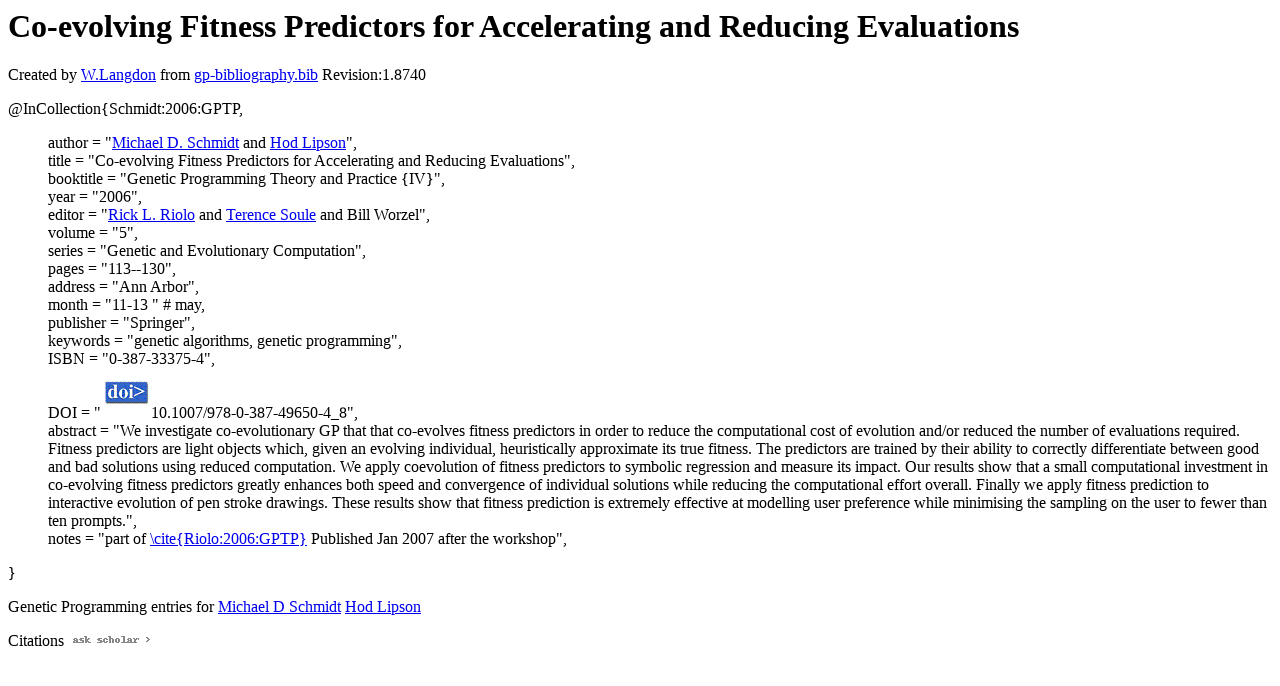

--- FILE ---
content_type: text/html; charset=UTF-8
request_url: http://gpbib.cs.ucl.ac.uk/gp-html/Schmidt_2006_GPTP.html
body_size: 3819
content:
<!DOCTYPE HTML PUBLIC "-//W3C//DTD HTML 4.0 Transitional//EN">
<HTML lang="en">
<!--Converted with bib2html.awk $Revision: 1.98 $ http://www.cs.ucl.ac.uk/staff/W.Langdon!-->
<HEAD>
<TITLE> Co-evolving Fitness Predictors for Accelerating and                  Reducing Evaluations </TITLE>
<meta name="viewport" content="width=device-width, initial-scale=1">
<meta name="description" content="genetic programming">
<meta name="description" content="computer science artificial intelligence genetic algorithms, genetic programming reference">
<meta name="description" content="co-evolving fitness predictors for accelerating and                  reducing evaluations">
<meta name="resource-type" content="document">
<meta name="distribution" content="global">
</HEAD>
<BODY>
<P>
<H1> Co-evolving Fitness Predictors for Accelerating and                  Reducing Evaluations </H1>
<P>
Created by <A href="http://www.cs.ucl.ac.uk/staff/W.Langdon">W.Langdon</a> from
<a href="../gp-bibliography.bib">gp-bibliography.bib</a> Revision:1.8740
<P>
<P>
<dl>

<dt>@InCollection{Schmidt:2006:GPTP,</dt>
<ul style="list-style: none">
<li>
  author =       "<a href="https://www.datarobot.com/blog/author/michael-schmidt/">Michael D. Schmidt</a> and <a href="http://www.hodlipson.com/">Hod Lipson</a>",
<li>
  title =        "Co-evolving Fitness Predictors for Accelerating and
Reducing Evaluations",
<li>
  booktitle =    "Genetic Programming Theory and Practice {IV}",
<li>
  year =         "2006",
<li>
  editor =       "<a href="https://lsa.umich.edu/cscs/people/in-memoriam/rick-l--riolo--1950-2018.html">Rick L. Riolo</a> and <a href="https://www.uidaho.edu/people/tsoule">Terence Soule</a> and Bill Worzel",
<li>
  volume =       "5",
<li>
  series =       "Genetic and Evolutionary Computation",
<li>
  pages =        "113--130",
<li>
  address =      "Ann Arbor",
<li>
  month =        "11-13 " # may,
<li>
  publisher =    "Springer",
<li>
  keywords =     "genetic algorithms, genetic programming",
<li>
  ISBN =         "0-387-33375-4",
<li>
  DOI =          "<a href="../cache/bin/cache.php?Schmidt:2006:GPTP,http___dx.doi.org_10.1007_978-0-387-49650-4_8,http://dx.doi.org/10.1007/978-0-387-49650-4_8"><IMG BORDER=0 ISMAP SRC="../doi.gif"></a>10.1007/978-0-387-49650-4_8",
<li>
  abstract =     "We investigate co-evolutionary GP that that co-evolves
fitness predictors in order to reduce the computational
cost of evolution and/or reduced the number of
evaluations required. Fitness predictors are light
objects which, given an evolving individual,
heuristically approximate its true fitness. The
predictors are trained by their ability to correctly
differentiate between good and bad solutions using
reduced computation. We apply coevolution of fitness
predictors to symbolic regression and measure its
impact. Our results show that a small computational
investment in co-evolving fitness predictors greatly
enhances both speed and convergence of individual
solutions while reducing the computational effort
overall. Finally we apply fitness prediction to
interactive evolution of pen stroke drawings. These
results show that fitness prediction is extremely
effective at modelling user preference while minimising
the sampling on the user to fewer than ten prompts.",
<li>
  notes =        "part of <a href="Riolo_2006_GPTP.html">\cite{Riolo:2006:GPTP}</a> Published Jan 2007
after the workshop",
</ul>
<dt>}</dt></dl>



<p>Genetic Programming entries for 
<a href="MichaelDSchmidt.html#Schmidt:2006:GPTP">Michael D Schmidt</a>
<a href="HodLipson.html#Schmidt:2006:GPTP">Hod Lipson</a>

<P>
Citations
<a href="https://scholar.google.co.uk/scholar?q=Co-evolving Fitness Predictors for Accelerating and                  Reducing Evaluations">
<img src="../ask_scholar.png"
width=90 height=12 border=0">
</a>
<P>
</HTML>
